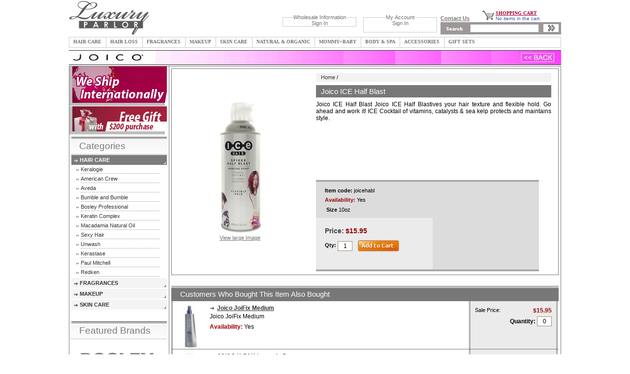

--- FILE ---
content_type: text/html; charset=UTF-8
request_url: https://www.luxuryparlor.com/joicehabl.html
body_size: 7025
content:
<!DOCTYPE html PUBLIC "-//W3C//DTD XHTML 1.0 Strict//EN" "http://www.w3.org/TR/xhtml1/DTD/xhtml1-strict.dtd">
<html xmlns="http://www.w3.org/1999/xhtml" xml:lang="en-us" lang="en-us" dir="ltr">
<head>
<title>Joico ICE Half Blast - Free shipping over $99 | Luxury Parlor</title><meta name="keywords" content="Joico ICE Half Blast, Joico" />
<meta name="description" content="The highly sought after Joico ICE Half Blast by Joico allows you to enjoy luxurious products and spa-like treatments in your own home at a discounted price." />
<meta http-equiv="Content-Type" content="text/html; charset=UTF-8" />
<meta http-equiv="Expires" content="0" />
<meta http-equiv="Ext-Cache" content="no-cache" />
<meta http-equiv="Pragma" content="no-cache" />
<meta name="robots" content="index,follow" />
<meta name="googlebot" content="index,follow" />
<meta name="resource-type" content="document" />
<meta name="rating" content="General" />
<meta name="distribution" content="Global" />
<meta name="revisit-after" content="3 days" />
<meta name="language" content="en" />
<meta name="country" content="US" />
<meta name="documentcountrycode" content="us" />
<meta name="segment" content="gen" /><link href="/static/css/frontend.css?v=1" media="screen" rel="stylesheet" type="text/css" /></head>
<body>
<script type="text/javascript" src="/static/jquery-1.4.2.min.js"></script>
<script type="text/javascript">
    //<![CDATA[
    function changeProductVariation(objSelect)
{
	var objActiveVariation = arrActiveVariations[objSelect.value];

	if (objActiveVariation.url_thumb != ''){
    	$('#prodImage').html(objActiveVariation.url_thumb);
    	$('#prodImage').attr('href', objActiveVariation.url_image);
    	$('#prodImageView').attr('href', objActiveVariation.url_image);
	}
	
	if (objActiveVariation.forsale=='Y') 
	{
		$('#forsale_block').show(); 
		$('#soldout_block').hide();
		$('#availability').html('Yes');
	}
	if (objActiveVariation.forsale=='N') 
	{
		$('#soldout_block').show(); 
		$('#forsale_block').hide();
		$('#availability').html('No');
	}
		
	$('#retailPrice').html(objActiveVariation.price_retail);
	$('#salePrice').html(objActiveVariation.price_sale);
	$('#percentDiscount').html(objActiveVariation.percent_save);
	$('#totalSum').html(objActiveVariation.price_sale);
}
$(document).ready(function () {
	$('#addProductForm :input.quantity').click(function(){checkQuantity(this);});
});

function checkQuantity(objInput)
{
	if (objInput.value == '0'){
		objInput.value = '1';
	}
}
    //]]>
</script>
<script type="text/javascript" src="/static/jquery.dimensions.js"></script>
<script type="text/javascript" src="/static/jquery.jdMenu.js"></script>
<script type="text/javascript" src="/static/jquery.bgiframe.js?v=1"></script>
<script type="text/javascript" src="/static/jquery.positionBy.js"></script>
<script type="text/javascript" src="/static/common.js"></script><!--Google analytics-->
<script type="text/javascript">
//<![CDATA[
  var _gaq = _gaq || [];
  _gaq.push(['_setAccount', 'UA-966973-1']);
  _gaq.push(['_trackPageview']);

  (function() {
    var ga = document.createElement('script'); ga.type = 'text/javascript'; ga.async = true;
    ga.src = ('https:' == document.location.protocol ? 'https://ssl' : 'http://www') + '.google-analytics.com/ga.js';
    var s = document.getElementsByTagName('script')[0]; s.parentNode.insertBefore(ga, s);
  })();
//]]>
</script>
<div class="siteMain">
	<div class="header">
		<div class="logo floatLeft">
			<a href="/"><img height="72" width="164" src="/static/images/lp-logo.gif" alt="LUXURY PARLOR" /></a>
		</div>
		<div class="banner floatLeft">
						<div class="customer floatRight">
				<fieldset>
				<legend style="margin-left:40px;">My Account</legend>
								<a href="/login.html" class="login">Sign In</a><br /><br />
								</fieldset>
			</div>
					
			<div class="wholesale floatRight">
				<fieldset>
				<legend style="margin-left:20px;">Wholesale Information</legend>
								<a href="/login.html" class="login">Sign In</a>
								
				</fieldset>
			</div>
			<div class="clr"></div>
		</div>
		<div class="topRight floatLeft">
			<div class="liveChat floatLeft">
			<a style="font-size:11px; color: #736F6F; font-weight:bold;" href="/contact.html">Contact Us</a>
			</div>
			<div class="shopCart floatLeft">
				<div class="icon floatLeft">
					<a href="/e-commerce/cart/show"><img height="22" width="28" src="/static/i/cart.png" alt="My Cart" /></a>
				</div>
				<div class="cart floatLeft">
					<div class="link"><a href="/e-commerce/cart/show">SHOPPING CART</a></div>
					<div class="items">
No items in the cart.
</div>				</div>
				<div class="clr"></div>
			</div>
			<div class="clr"></div>
			<div class="search">
				<form action="/search_products" method="get" onsubmit="if (Search.value == '' || Search.value == 'Site Search') {alert('Enter search keywords!');return false;} return true;">
					<div class="button floatLeft">
						<img height="20" width="45" alt="Search" src="/static/i/txt_search.gif" class="align-center" style="margin-top: 2px;" />
					</div>
					<div class="input floatLeft">
						<input type="text" value="" maxlength="140" class="tex" name="Search" />
					</div>
					<div class="cursor floatLeft">
						<input type="image" alt="Search" src="/static/i/button_search.gif" style="height: 20px;" />
					</div>
					<div class="clr"></div>
				</form>
			</div>
		</div>
		<div class="clr"></div>
	</div>
	<div id="menu">

<ul class="navigation jd_menu jd_menu_slate jd_menu_flag_root">
	<li>
		<a class="" href="/hacapr.html">HAIR CARE</a>
				<ul class="multi_columns multi_columns2">
											<!-- <li class="menu_item_empty">
					<a>&nbsp;</a>
				</li> -->
												<li>
					<a class="" 
					   href="/keratin-complex.html">Keratin Complex</a>
									</li>	
												<li>
					<a class="" 
					   href="/keralogie.html">Keralogie</a>
									</li>	
												<li>
					<a class="" 
					   href="/macadamia-natural-oil.html">Macadamia Natural Oil</a>
									</li>	
												<!-- <li class="menu_item_empty">
					<a>&nbsp;</a>
				</li> -->
												<li>
					<a class="" 
					   href="/sexyhair.html">Sexy Hair</a>
									</li>	
												<li>
					<a class="" 
					   href="/americancrew.html">American Crew</a>
									</li>	
												<li>
					<a class="" 
					   href="/unwash.html">Unwash</a>
									</li>	
												<!-- <li class="menu_item_empty">
					<a>&nbsp;</a>
				</li> -->
												<!-- <li class="menu_item_empty">
					<a>&nbsp;</a>
				</li> -->
												<!-- <li class="menu_item_empty">
					<a>&nbsp;</a>
				</li> -->
												<!-- <li class="menu_item_empty">
					<a>&nbsp;</a>
				</li> -->
												<li>
					<a class="" 
					   href="/aveda.html">Aveda</a>
									</li>	
												<!-- <li class="menu_item_empty">
					<a>&nbsp;</a>
				</li> -->
												<!-- <li class="menu_item_empty">
					<a>&nbsp;</a>
				</li> -->
												<!-- <li class="menu_item_empty">
					<a>&nbsp;</a>
				</li> -->
												<!-- <li class="menu_item_empty">
					<a>&nbsp;</a>
				</li> -->
												<!-- <li class="menu_item_empty">
					<a>&nbsp;</a>
				</li> -->
												<!-- <li class="menu_item_empty">
					<a>&nbsp;</a>
				</li> -->
												<li>
					<a class=" sub_link" 
					   href="/k233rastase.html">Kerastase</a>
											<ul class="sub_column">
													<li>
								<a class="" href="/dermocalm.html">Dermo-Calm</a>
							</li>
													<li>
								<a class="" href="/nutritive.html">Nutritive</a>
							</li>
													<li>
								<a class="" href="/reflection.html">Reflection</a>
							</li>
													<li>
								<a class="" href="/resistance.html">Resistance</a>
							</li>
													<li>
								<a class="" href="/soleil.html">Soleil</a>
							</li>
													<li>
								<a class="" href="/specifique.html">Specifique</a>
							</li>
												</ul>
									</li>	
												<!-- <li class="menu_item_empty">
					<a>&nbsp;</a>
				</li> -->
												<!-- <li class="menu_item_empty">
					<a>&nbsp;</a>
				</li> -->
												<li>
					<a class="" 
					   href="/buandbu.html">Bumble and Bumble</a>
									</li>	
												<!-- <li class="menu_item_empty">
					<a>&nbsp;</a>
				</li> -->
												<!-- <li class="menu_item_empty">
					<a>&nbsp;</a>
				</li> -->
												<!-- <li class="menu_item_empty">
					<a>&nbsp;</a>
				</li> -->
												<!-- <li class="menu_item_empty">
					<a>&nbsp;</a>
				</li> -->
												<!-- <li class="menu_item_empty">
					<a>&nbsp;</a>
				</li> -->
												<!-- <li class="menu_item_empty">
					<a>&nbsp;</a>
				</li> -->
												<!-- <li class="menu_item_empty">
					<a>&nbsp;</a>
				</li> -->
												<!-- <li class="menu_item_empty">
					<a>&nbsp;</a>
				</li> -->
												<!-- <li class="menu_item_empty">
					<a>&nbsp;</a>
				</li> -->
												<!-- <li class="menu_item_empty">
					<a>&nbsp;</a>
				</li> -->
												<!-- <li class="menu_item_empty">
					<a>&nbsp;</a>
				</li> -->
												<!-- <li class="menu_item_empty">
					<a>&nbsp;</a>
				</li> -->
												<!-- <li class="menu_item_empty">
					<a>&nbsp;</a>
				</li> -->
												<!-- <li class="menu_item_empty">
					<a>&nbsp;</a>
				</li> -->
												<!-- <li class="menu_item_empty">
					<a>&nbsp;</a>
				</li> -->
												<li>
					<a class="" 
					   href="/bosley.html">Bosley Professional</a>
									</li>	
												<!-- <li class="menu_item_empty">
					<a>&nbsp;</a>
				</li> -->
						</ul>
	</li>	
		<li>
		<a class="" href="/hair-loss.html">HAIR LOSS</a>
				<ul class="">
											<!-- <li class="menu_item_empty">
					<a>&nbsp;</a>
				</li> -->
												<!-- <li class="menu_item_empty">
					<a>&nbsp;</a>
				</li> -->
												<!-- <li class="menu_item_empty">
					<a>&nbsp;</a>
				</li> -->
												<!-- <li class="menu_item_empty">
					<a>&nbsp;</a>
				</li> -->
												<!-- <li class="menu_item_empty">
					<a>&nbsp;</a>
				</li> -->
												<!-- <li class="menu_item_empty">
					<a>&nbsp;</a>
				</li> -->
												<!-- <li class="menu_item_empty">
					<a>&nbsp;</a>
				</li> -->
												<!-- <li class="menu_item_empty">
					<a>&nbsp;</a>
				</li> -->
						</ul>
	</li>	
		<li>
		<a class="" href="/fragrances.html">FRAGRANCES</a>
				<ul class="multi_columns multi_columns2">
											<!-- <li class="menu_item_empty">
					<a>&nbsp;</a>
				</li> -->
												<!-- <li class="menu_item_empty">
					<a>&nbsp;</a>
				</li> -->
												<!-- <li class="menu_item_empty">
					<a>&nbsp;</a>
				</li> -->
												<!-- <li class="menu_item_empty">
					<a>&nbsp;</a>
				</li> -->
												<!-- <li class="menu_item_empty">
					<a>&nbsp;</a>
				</li> -->
												<!-- <li class="menu_item_empty">
					<a>&nbsp;</a>
				</li> -->
												<!-- <li class="menu_item_empty">
					<a>&nbsp;</a>
				</li> -->
												<!-- <li class="menu_item_empty">
					<a>&nbsp;</a>
				</li> -->
												<!-- <li class="menu_item_empty">
					<a>&nbsp;</a>
				</li> -->
												<!-- <li class="menu_item_empty">
					<a>&nbsp;</a>
				</li> -->
												<!-- <li class="menu_item_empty">
					<a>&nbsp;</a>
				</li> -->
												<!-- <li class="menu_item_empty">
					<a>&nbsp;</a>
				</li> -->
												<!-- <li class="menu_item_empty">
					<a>&nbsp;</a>
				</li> -->
												<li>
					<a class="" 
					   href="/bob-mackie.html">Bob Mackie</a>
									</li>	
												<!-- <li class="menu_item_empty">
					<a>&nbsp;</a>
				</li> -->
												<!-- <li class="menu_item_empty">
					<a>&nbsp;</a>
				</li> -->
												<!-- <li class="menu_item_empty">
					<a>&nbsp;</a>
				</li> -->
												<!-- <li class="menu_item_empty">
					<a>&nbsp;</a>
				</li> -->
												<!-- <li class="menu_item_empty">
					<a>&nbsp;</a>
				</li> -->
												<!-- <li class="menu_item_empty">
					<a>&nbsp;</a>
				</li> -->
												<!-- <li class="menu_item_empty">
					<a>&nbsp;</a>
				</li> -->
												<!-- <li class="menu_item_empty">
					<a>&nbsp;</a>
				</li> -->
												<!-- <li class="menu_item_empty">
					<a>&nbsp;</a>
				</li> -->
												<!-- <li class="menu_item_empty">
					<a>&nbsp;</a>
				</li> -->
												<!-- <li class="menu_item_empty">
					<a>&nbsp;</a>
				</li> -->
												<!-- <li class="menu_item_empty">
					<a>&nbsp;</a>
				</li> -->
												<!-- <li class="menu_item_empty">
					<a>&nbsp;</a>
				</li> -->
												<!-- <li class="menu_item_empty">
					<a>&nbsp;</a>
				</li> -->
												<!-- <li class="menu_item_empty">
					<a>&nbsp;</a>
				</li> -->
												<li>
					<a class="" 
					   href="/burberry.html">Burberry</a>
									</li>	
												<!-- <li class="menu_item_empty">
					<a>&nbsp;</a>
				</li> -->
												<li>
					<a class="" 
					   href="/bvlagari-fragrance.html">BVLGARI Fragrance</a>
									</li>	
												<!-- <li class="menu_item_empty">
					<a>&nbsp;</a>
				</li> -->
												<!-- <li class="menu_item_empty">
					<a>&nbsp;</a>
				</li> -->
												<!-- <li class="menu_item_empty">
					<a>&nbsp;</a>
				</li> -->
												<!-- <li class="menu_item_empty">
					<a>&nbsp;</a>
				</li> -->
												<!-- <li class="menu_item_empty">
					<a>&nbsp;</a>
				</li> -->
												<!-- <li class="menu_item_empty">
					<a>&nbsp;</a>
				</li> -->
												<!-- <li class="menu_item_empty">
					<a>&nbsp;</a>
				</li> -->
												<!-- <li class="menu_item_empty">
					<a>&nbsp;</a>
				</li> -->
						</ul>
	</li>	
		<li>
		<a class="" href="/makeup.html">MAKEUP</a>
				<ul class="multi_columns multi_columns2">
											<!-- <li class="menu_item_empty">
					<a>&nbsp;</a>
				</li> -->
												<!-- <li class="menu_item_empty">
					<a>&nbsp;</a>
				</li> -->
												<!-- <li class="menu_item_empty">
					<a>&nbsp;</a>
				</li> -->
												<!-- <li class="menu_item_empty">
					<a>&nbsp;</a>
				</li> -->
												<!-- <li class="menu_item_empty">
					<a>&nbsp;</a>
				</li> -->
												<!-- <li class="menu_item_empty">
					<a>&nbsp;</a>
				</li> -->
												<!-- <li class="menu_item_empty">
					<a>&nbsp;</a>
				</li> -->
												<!-- <li class="menu_item_empty">
					<a>&nbsp;</a>
				</li> -->
												<!-- <li class="menu_item_empty">
					<a>&nbsp;</a>
				</li> -->
												<!-- <li class="menu_item_empty">
					<a>&nbsp;</a>
				</li> -->
												<!-- <li class="menu_item_empty">
					<a>&nbsp;</a>
				</li> -->
												<li>
					<a class="" 
					   href="/estee-lauder-makeup.html">Estee Lauder Makeup</a>
									</li>	
												<!-- <li class="menu_item_empty">
					<a>&nbsp;</a>
				</li> -->
												<!-- <li class="menu_item_empty">
					<a>&nbsp;</a>
				</li> -->
												<!-- <li class="menu_item_empty">
					<a>&nbsp;</a>
				</li> -->
												<!-- <li class="menu_item_empty">
					<a>&nbsp;</a>
				</li> -->
												<!-- <li class="menu_item_empty">
					<a>&nbsp;</a>
				</li> -->
												<!-- <li class="menu_item_empty">
					<a>&nbsp;</a>
				</li> -->
												<!-- <li class="menu_item_empty">
					<a>&nbsp;</a>
				</li> -->
												<!-- <li class="menu_item_empty">
					<a>&nbsp;</a>
				</li> -->
												<!-- <li class="menu_item_empty">
					<a>&nbsp;</a>
				</li> -->
												<!-- <li class="menu_item_empty">
					<a>&nbsp;</a>
				</li> -->
												<!-- <li class="menu_item_empty">
					<a>&nbsp;</a>
				</li> -->
												<!-- <li class="menu_item_empty">
					<a>&nbsp;</a>
				</li> -->
												<!-- <li class="menu_item_empty">
					<a>&nbsp;</a>
				</li> -->
												<!-- <li class="menu_item_empty">
					<a>&nbsp;</a>
				</li> -->
												<!-- <li class="menu_item_empty">
					<a>&nbsp;</a>
				</li> -->
												<!-- <li class="menu_item_empty">
					<a>&nbsp;</a>
				</li> -->
												<!-- <li class="menu_item_empty">
					<a>&nbsp;</a>
				</li> -->
												<!-- <li class="menu_item_empty">
					<a>&nbsp;</a>
				</li> -->
												<!-- <li class="menu_item_empty">
					<a>&nbsp;</a>
				</li> -->
												<!-- <li class="menu_item_empty">
					<a>&nbsp;</a>
				</li> -->
												<!-- <li class="menu_item_empty">
					<a>&nbsp;</a>
				</li> -->
												<!-- <li class="menu_item_empty">
					<a>&nbsp;</a>
				</li> -->
												<li>
					<a class="" 
					   href="/christian-dior-makeup.html">Christian Dior Makeup</a>
									</li>	
												<!-- <li class="menu_item_empty">
					<a>&nbsp;</a>
				</li> -->
												<!-- <li class="menu_item_empty">
					<a>&nbsp;</a>
				</li> -->
												<!-- <li class="menu_item_empty">
					<a>&nbsp;</a>
				</li> -->
												<!-- <li class="menu_item_empty">
					<a>&nbsp;</a>
				</li> -->
												<!-- <li class="menu_item_empty">
					<a>&nbsp;</a>
				</li> -->
						</ul>
	</li>	
		<li>
		<a class="" href="/skcapr.html">SKIN CARE</a>
				<ul class="multi_columns multi_columns2">
											<!-- <li class="menu_item_empty">
					<a>&nbsp;</a>
				</li> -->
												<!-- <li class="menu_item_empty">
					<a>&nbsp;</a>
				</li> -->
												<!-- <li class="menu_item_empty">
					<a>&nbsp;</a>
				</li> -->
												<!-- <li class="menu_item_empty">
					<a>&nbsp;</a>
				</li> -->
												<!-- <li class="menu_item_empty">
					<a>&nbsp;</a>
				</li> -->
												<!-- <li class="menu_item_empty">
					<a>&nbsp;</a>
				</li> -->
												<li>
					<a class="" 
					   href="/bvlgari.html">BVLGARI</a>
									</li>	
												<!-- <li class="menu_item_empty">
					<a>&nbsp;</a>
				</li> -->
												<li>
					<a class="" 
					   href="/chanel.html">Chanel</a>
									</li>	
												<!-- <li class="menu_item_empty">
					<a>&nbsp;</a>
				</li> -->
												<li>
					<a class="" 
					   href="/christian-dior.html">Christian Dior</a>
									</li>	
												<!-- <li class="menu_item_empty">
					<a>&nbsp;</a>
				</li> -->
												<li>
					<a class="" 
					   href="/clarins.html">Clarins</a>
									</li>	
												<!-- <li class="menu_item_empty">
					<a>&nbsp;</a>
				</li> -->
												<li>
					<a class="" 
					   href="/clinique.html">Clinique</a>
									</li>	
												<!-- <li class="menu_item_empty">
					<a>&nbsp;</a>
				</li> -->
												<li>
					<a class="" 
					   href="/darphin.html">Darphin</a>
									</li>	
												<!-- <li class="menu_item_empty">
					<a>&nbsp;</a>
				</li> -->
												<!-- <li class="menu_item_empty">
					<a>&nbsp;</a>
				</li> -->
												<li>
					<a class="" 
					   href="/la-mer.html">La Mer</a>
									</li>	
												<!-- <li class="menu_item_empty">
					<a>&nbsp;</a>
				</li> -->
												<!-- <li class="menu_item_empty">
					<a>&nbsp;</a>
				</li> -->
												<li>
					<a class="" 
					   href="/dermalogica.html">Dermalogica</a>
									</li>	
												<!-- <li class="menu_item_empty">
					<a>&nbsp;</a>
				</li> -->
												<!-- <li class="menu_item_empty">
					<a>&nbsp;</a>
				</li> -->
												<!-- <li class="menu_item_empty">
					<a>&nbsp;</a>
				</li> -->
												<!-- <li class="menu_item_empty">
					<a>&nbsp;</a>
				</li> -->
												<!-- <li class="menu_item_empty">
					<a>&nbsp;</a>
				</li> -->
												<li>
					<a class="" 
					   href="/elizabetharden.html">Elizabeth Arden</a>
									</li>	
												<!-- <li class="menu_item_empty">
					<a>&nbsp;</a>
				</li> -->
												<li>
					<a class="" 
					   href="/estee-lauder.html">Estee Lauder</a>
									</li>	
												<!-- <li class="menu_item_empty">
					<a>&nbsp;</a>
				</li> -->
												<!-- <li class="menu_item_empty">
					<a>&nbsp;</a>
				</li> -->
												<!-- <li class="menu_item_empty">
					<a>&nbsp;</a>
				</li> -->
												<!-- <li class="menu_item_empty">
					<a>&nbsp;</a>
				</li> -->
												<!-- <li class="menu_item_empty">
					<a>&nbsp;</a>
				</li> -->
												<!-- <li class="menu_item_empty">
					<a>&nbsp;</a>
				</li> -->
												<!-- <li class="menu_item_empty">
					<a>&nbsp;</a>
				</li> -->
												<li>
					<a class="" 
					   href="/givenchy.html">Givenchy</a>
									</li>	
												<!-- <li class="menu_item_empty">
					<a>&nbsp;</a>
				</li> -->
						</ul>
	</li>	
		<li>
		<a class="" href="/saeqt.html">NATURAL &amp; ORGANIC</a>
				<ul class="multi_columns multi_columns2">
											<!-- <li class="menu_item_empty">
					<a>&nbsp;</a>
				</li> -->
												<!-- <li class="menu_item_empty">
					<a>&nbsp;</a>
				</li> -->
												<!-- <li class="menu_item_empty">
					<a>&nbsp;</a>
				</li> -->
												<!-- <li class="menu_item_empty">
					<a>&nbsp;</a>
				</li> -->
												<!-- <li class="menu_item_empty">
					<a>&nbsp;</a>
				</li> -->
												<!-- <li class="menu_item_empty">
					<a>&nbsp;</a>
				</li> -->
												<!-- <li class="menu_item_empty">
					<a>&nbsp;</a>
				</li> -->
												<!-- <li class="menu_item_empty">
					<a>&nbsp;</a>
				</li> -->
												<!-- <li class="menu_item_empty">
					<a>&nbsp;</a>
				</li> -->
												<!-- <li class="menu_item_empty">
					<a>&nbsp;</a>
				</li> -->
												<!-- <li class="menu_item_empty">
					<a>&nbsp;</a>
				</li> -->
												<!-- <li class="menu_item_empty">
					<a>&nbsp;</a>
				</li> -->
												<!-- <li class="menu_item_empty">
					<a>&nbsp;</a>
				</li> -->
												<!-- <li class="menu_item_empty">
					<a>&nbsp;</a>
				</li> -->
												<!-- <li class="menu_item_empty">
					<a>&nbsp;</a>
				</li> -->
												<!-- <li class="menu_item_empty">
					<a>&nbsp;</a>
				</li> -->
												<!-- <li class="menu_item_empty">
					<a>&nbsp;</a>
				</li> -->
												<!-- <li class="menu_item_empty">
					<a>&nbsp;</a>
				</li> -->
												<!-- <li class="menu_item_empty">
					<a>&nbsp;</a>
				</li> -->
												<!-- <li class="menu_item_empty">
					<a>&nbsp;</a>
				</li> -->
												<!-- <li class="menu_item_empty">
					<a>&nbsp;</a>
				</li> -->
												<!-- <li class="menu_item_empty">
					<a>&nbsp;</a>
				</li> -->
												<!-- <li class="menu_item_empty">
					<a>&nbsp;</a>
				</li> -->
												<!-- <li class="menu_item_empty">
					<a>&nbsp;</a>
				</li> -->
												<!-- <li class="menu_item_empty">
					<a>&nbsp;</a>
				</li> -->
												<!-- <li class="menu_item_empty">
					<a>&nbsp;</a>
				</li> -->
												<!-- <li class="menu_item_empty">
					<a>&nbsp;</a>
				</li> -->
												<li>
					<a class="view_all" 
					   href="/saeqt.html">View All</a>
									</li>	
												<!-- <li class="menu_item_empty">
					<a>&nbsp;</a>
				</li> -->
												<!-- <li class="menu_item_empty">
					<a>&nbsp;</a>
				</li> -->
												<!-- <li class="menu_item_empty">
					<a>&nbsp;</a>
				</li> -->
												<!-- <li class="menu_item_empty">
					<a>&nbsp;</a>
				</li> -->
												<!-- <li class="menu_item_empty">
					<a>&nbsp;</a>
				</li> -->
												<!-- <li class="menu_item_empty">
					<a>&nbsp;</a>
				</li> -->
												<!-- <li class="menu_item_empty">
					<a>&nbsp;</a>
				</li> -->
												<!-- <li class="menu_item_empty">
					<a>&nbsp;</a>
				</li> -->
												<!-- <li class="menu_item_empty">
					<a>&nbsp;</a>
				</li> -->
												<!-- <li class="menu_item_empty">
					<a>&nbsp;</a>
				</li> -->
												<!-- <li class="menu_item_empty">
					<a>&nbsp;</a>
				</li> -->
												<!-- <li class="menu_item_empty">
					<a>&nbsp;</a>
				</li> -->
						</ul>
	</li>	
		<li>
		<a class="" href="/mother---baby.html">MOMMY+BABY</a>
				<ul class="">
											<!-- <li class="menu_item_empty">
					<a>&nbsp;</a>
				</li> -->
												<!-- <li class="menu_item_empty">
					<a>&nbsp;</a>
				</li> -->
												<!-- <li class="menu_item_empty">
					<a>&nbsp;</a>
				</li> -->
												<!-- <li class="menu_item_empty">
					<a>&nbsp;</a>
				</li> -->
						</ul>
	</li>	
		<li>
		<a class="" href="/body-and-spa.html">BODY &amp; SPA</a>
				<ul class="">
											<!-- <li class="menu_item_empty">
					<a>&nbsp;</a>
				</li> -->
												<!-- <li class="menu_item_empty">
					<a>&nbsp;</a>
				</li> -->
												<!-- <li class="menu_item_empty">
					<a>&nbsp;</a>
				</li> -->
												<!-- <li class="menu_item_empty">
					<a>&nbsp;</a>
				</li> -->
												<!-- <li class="menu_item_empty">
					<a>&nbsp;</a>
				</li> -->
												<!-- <li class="menu_item_empty">
					<a>&nbsp;</a>
				</li> -->
												<!-- <li class="menu_item_empty">
					<a>&nbsp;</a>
				</li> -->
						</ul>
	</li>	
		<li>
		<a class="" href="/peac.html">ACCESSORIES</a>
				<ul class="">
											<!-- <li class="menu_item_empty">
					<a>&nbsp;</a>
				</li> -->
												<!-- <li class="menu_item_empty">
					<a>&nbsp;</a>
				</li> -->
												<!-- <li class="menu_item_empty">
					<a>&nbsp;</a>
				</li> -->
												<!-- <li class="menu_item_empty">
					<a>&nbsp;</a>
				</li> -->
												<!-- <li class="menu_item_empty">
					<a>&nbsp;</a>
				</li> -->
												<!-- <li class="menu_item_empty">
					<a>&nbsp;</a>
				</li> -->
												<!-- <li class="menu_item_empty">
					<a>&nbsp;</a>
				</li> -->
												<!-- <li class="menu_item_empty">
					<a>&nbsp;</a>
				</li> -->
												<!-- <li class="menu_item_empty">
					<a>&nbsp;</a>
				</li> -->
												<!-- <li class="menu_item_empty">
					<a>&nbsp;</a>
				</li> -->
												<!-- <li class="menu_item_empty">
					<a>&nbsp;</a>
				</li> -->
												<!-- <li class="menu_item_empty">
					<a>&nbsp;</a>
				</li> -->
												<!-- <li class="menu_item_empty">
					<a>&nbsp;</a>
				</li> -->
												<!-- <li class="menu_item_empty">
					<a>&nbsp;</a>
				</li> -->
												<!-- <li class="menu_item_empty">
					<a>&nbsp;</a>
				</li> -->
												<!-- <li class="menu_item_empty">
					<a>&nbsp;</a>
				</li> -->
												<!-- <li class="menu_item_empty">
					<a>&nbsp;</a>
				</li> -->
						</ul>
	</li>	
		<li>
		<a class="" href="/suncapr.html">GIFT SETS</a>
				<ul class="">
											<!-- <li class="menu_item_empty">
					<a>&nbsp;</a>
				</li> -->
												<!-- <li class="menu_item_empty">
					<a>&nbsp;</a>
				</li> -->
												<!-- <li class="menu_item_empty">
					<a>&nbsp;</a>
				</li> -->
						</ul>
	</li>	
	</ul>
</div>
<div style="height: 30px; position:relative;"><img width="1000" height="30" alt="Joico" src="/static/manufacturers-design/images/joico_back.jpg" /><div style="position: absolute; right: 10px; top: 7px;"><a href="#" onclick="javascript:history.go(-1); return false;"><img alt="Back" src="/static/t-p.gif" style="height: 17px; width: 105px;" /></a></div></div>	<div class="content">
	<div class="leftColumn floatLeft"><a class="banner" href="/terms-conditions.html"><img width="198" height="80" src="/static/public/images/banner_shipping_internationally.png" alt="International Shipping" /></a>
<a class="banner" href="/terms-conditions.html"><img src="/static/public/images/banner_free_gift.png" alt="Free Gift" /></a>
<div id="lNav">





	<div class="ttl">
    	<div>Categories</div>
    </div>
		    
	    <div class="N1on">
			<div class="N2on">
				<div class="lev1on">
					<a class="" href="/hacapr.html">HAIR CARE</a>
			    </div>
	        </div>
		</div>
					<div class="lev2body">
							<div class="lev2">
					<a class="" href="/keralogie.html">Keralogie</a>
				</div>
								<div class="lev2">
					<a class="" href="/americancrew.html">American Crew</a>
				</div>
								<div class="lev2">
					<a class="" href="/aveda.html">Aveda</a>
				</div>
								<div class="lev2">
					<a class="" href="/buandbu.html">Bumble and Bumble</a>
				</div>
								<div class="lev2">
					<a class="" href="/bosley.html">Bosley Professional</a>
				</div>
								<div class="lev2">
					<a class="" href="/keratin-complex.html">Keratin Complex</a>
				</div>
								<div class="lev2">
					<a class="" href="/macadamia-natural-oil.html">Macadamia Natural Oil</a>
				</div>
								<div class="lev2">
					<a class="" href="/sexyhair.html">Sexy Hair</a>
				</div>
								<div class="lev2">
					<a class="" href="/unwash.html">Unwash</a>
				</div>
								<div class="lev2">
					<a class="" href="/k233rastase.html">Kerastase</a>
				</div>
								<div class="lev2">
					<a class="" href="/paulmitchell.html">Paul Mitchell</a>
				</div>
								<div class="lev2">
					<a class="" href="/redken.html">Redken</a>
				</div>
							</div>
			
			    
	    <div class="N1">
			<div class="N2">
				<div class="lev1">
					<a class="" href="/fragrances.html">FRAGRANCES</a>
			    </div>
	        </div>
		</div>
			    
	    <div class="N1">
			<div class="N2">
				<div class="lev1">
					<a class="" href="/makeup.html">MAKEUP</a>
			    </div>
	        </div>
		</div>
			    
	    <div class="N1">
			<div class="N2">
				<div class="lev1">
					<a class="" href="/skcapr.html">SKIN CARE</a>
			    </div>
	        </div>
		</div>
		
<br>
<br>
	<div class="ttl">
    	<div>Featured Brands</div>
    </div>
    <ul class="left-brands">
    	<li><a href='/bosley.html'><img src='/static/i/bosley-pro.png' alt="Bosley Professional" title='Bosley Professional' /></a></li>
    	<li><a href='/keratin-complex.html'><img src='/static/i/keratin-complex.png' alt="Keratin Complex" title='Keratin Complex' /></a></li>
    	<li><a href='/unwash.html'><img src='/static/i/unwash.png' alt="Unwash" title='Unwash' /></a></li>
    	<li><a href='/macadamia-natural-oil.html'><img src='/static/i/macadamia.png' alt="Macadamia Natural Oil" title='Macadamia Natural Oil' /></a></li>
    	<li><a href='/sexyhair.html'><img src='/static/i/sexy-hair.png' alt="Sexy Hair" title='Sexy Hair' /></a></li>
    </ul>
</div></div><div class="centralColumn floatLeft"><form method="post" action="/e-commerce/cart/add-items" style="display: inline-block;" id="addProductForm">
<div class="productPage">
<table cellpadding="0" cellspacing="0" style="border: 1px solid #787878;" >
<tr>
	<td rowspan="2">
	<div class="image floatLeft">
			<div><a href="/static/products-map/images/joicehbl.jpg" class="" rev="lightbox[gr1]" rel="thumbnail" 
	title="Joico ICE Half Blast - 10oz" id="prodImage"><img height="266" src="/static/products-map/T200x267/joicehbl.jpg" alt="Joico ICE Half Blast - 10oz" />	</a></div>
   	<div>
    <a id="prodImageView" title="" rev="lightbox[gr1]" rel="thumbnail" href="/static/products-map/images/joicehbl.jpg">
    View large Image
    </a>
    </div>
    	</div>	
	</td>
	<td>
		
	<div class="description floatLeft">
		<div class="breadcrumbs">
		<a title="Home Page" href="/">Home</a>  /  		</div>
		<div class="name">Joico ICE Half Blast</div>
		<div class="text">Joico ICE Half Blast Joico ICE Half Blastives your hair texture and flexible hold. Go ahead and work it! ICE Cocktail of vitamins, catalysts & sea kelp protects and maintains style.</div>	
		<div class="description-bottom clearfix">
            <div class="facebook"><script src="//connect.facebook.net/en_US/all.js#xfbml=1" type="text/javascript"></script><fb:like layout="button_count"></fb:like></div>
        </div>


	</div>	
	</td>
</tr>
<tr>
	<td>
	

	<div class="description floatLeft" style='width: 95%'>

		<div class="info border">
			<div class="item border">
				<div class="iteminfo floatLeft">
					<div class="code">
						<strong>Item code:</strong>&nbsp;<span id="prodItemCode">joicehabl</span>
					</div>
					<div class="available">
                    	<span>Availability:</span>&nbsp;<em id="availability">Yes</em>
					</div>
					<div class="variation">
						<div class="floatLeft">
						<strong>Size</strong>
						</div>
						<div class="floatLeft">
						10oz<input type="hidden" name="variation[]" value="956" />						</div>
						<div class="clr"></div>
					</div>
				</div>
								<div class="addtocart floatLeft">
                      					    														<div class="clr"></div>
					    																    <div class="itemTotal" style='padding-top: .8em'>
					    																			    <strong style='font-size: 1.2em; color: #444'>Price:</strong>&nbsp;<span class="totalSum" id="totalSum">$15.95</span>
					    																						</div>										<div id="forsale_block" class="quantity" style="display:">
						<div class="qty floatLeft">Qty:&nbsp;</div>
						<div class="input floatLeft">
						    <input class="quantity" maxlength="3" name="quantity[]" value="1" />
						</div>
						<div class="button floatLeft">
							<input type="image" height="25" width="86" src="/static/buy1.gif" alt="Order Now" />
                        </div><br /><br /><br />
                        <span style="color:blue; font-weight:bold; font-size:12px;"></span>
						<div class="clr"></div>
                        
					</div>
					<div id="soldout_block" style="display:none; color:blue; font-weight:bold; font-size:12px;">Temporarily out of stock</div>
					<br/><br/></span>				</div>
								<div class="clr"></div>
			</div>
		</div>		
	</div>

	</td>
</tr>
</table>
</div>



<div class="productsAccesories">
	<div class="title">Customers Who Bought This Item Also Bought</div>
	<div class="listProductsAccesories">
<div class="productAccesory">
	<div class="image floatLeft"><a href="/jojome.html"><img height="87" src="/static/products-map/T65x87/jojofm.jpg" alt="Joico JoiFix Medium - 10.1oz" /></a></div>
	<div class="info floatLeft">
		<div class="link"><a href="/jojome.html">Joico JoiFix Medium</a></div>
		<div class="text">Joico JoiFix Medium</div>
		<div class="available">
			<span>Availability:</span>&nbsp;Yes		</div>
	</div>
	<div class="addToCart floatLeft">
		<div class="prices">
	<!--	<div class="clr"><span class="floatLeft">Retail Price:</span> <span class="floatRight retailPrice">$20.95</span></div>-->
		<div class="clr"><span class="floatLeft">Sale Price:</span> <span class="floatRight salePrice">$15.95</span></div>
		<div class="clr"></div>
		</div>
				<div class="inputs">
		Quantity: <input type="text" value="0" maxlength="3" class="quantity" name="quantity[]" />
		<input type="hidden" value="964" name="variation[]" />
		</div>
			</div>
	<div class="clr"></div>
</div>
<div class="productAccesory">
	<div class="image floatLeft"><a href="/joklepr.html"><img height="87" src="/static/products-map/T65x87/jkplip.jpg" alt="JOICO K-PAK Leave-In Protectant - 8.5oz" /></a></div>
	<div class="info floatLeft">
		<div class="link"><a href="/joklepr.html">JOICO K-PAK Leave-In Protectant</a></div>
		<div class="text">JOICO K-PAK Leave-In Protectant</div>
		<div class="available">
			<span>Availability:</span>&nbsp;Yes		</div>
	</div>
	<div class="addToCart floatLeft">
		<div class="prices">
	<!--	<div class="clr"><span class="floatLeft">Retail Price:</span> <span class="floatRight retailPrice">$22.95</span></div>-->
		<div class="clr"><span class="floatLeft">Sale Price:</span> <span class="floatRight salePrice">$18.95</span></div>
		<div class="clr"></div>
		</div>
				<div class="inputs">
		Quantity: <input type="text" value="0" maxlength="3" class="quantity" name="quantity[]" />
		<input type="hidden" value="970" name="variation[]" />
		</div>
			</div>
	<div class="clr"></div>
</div>
</div></div>
</form>
<div class="productsRelated">
	<div class="title">Customers Who Viewed This Item Also Viewed</div>
	<table class="listProductsRelated" cellpadding="0" cellspacing="0" border="0">
	<tr>
		<td class="productRelated">
		<div class="image"><a href="/jojome2.html"><img src="/static/products-map/T65x87/jojomime.jpg"  width="65" height="86" alt="Joico JoiMist Medium" /></a></div>
		<div class="link"><a href="/jojome2.html">Joico JoiMist Medium</a></div>
		<div class="prices">
					<div class="clr"><span class="floatLeft">Sale Price:</span> <span class="floatRight salePrice">$13.00</span></div>
			<div class="clr"></div>
		</div>
	</td>
		<td class="productRelated">
		<div class="image"><a href="/jokinhy.html"><img src="/static/products-map/T65x87/jokpinh.jpg"  width="65" height="86" alt="Joico K-Pak Intense Hydrator" /></a></div>
		<div class="link"><a href="/jokinhy.html">Joico K-Pak Intense Hydrator</a></div>
		<div class="prices">
					<div class="clr"><span class="floatLeft">Sale Price:</span> <span class="floatRight salePrice">$14.00</span></div>
			<div class="clr"></div>
		</div>
	</td>
		<td class="productRelated">
		<div class="image"><a href="/joico-texture-spray.html"><img src="/static/products-map/T65x87/joico-texture-spray.jpg"  width="65" height="86" alt="Joico Texture Spray" /></a></div>
		<div class="link"><a href="/joico-texture-spray.html">Joico Texture Spray</a></div>
		<div class="prices">
					<div class="clr"><span class="floatLeft">Sale Price:</span> <span class="floatRight salePrice">$11.49</span></div>
			<div class="clr"></div>
		</div>
	</td>
		<td class="productRelated">
		<div class="image"><a href="/joicojoiwhip.html"><img src="/static/products-map/T65x87/jojowh.jpg"  width="65" height="86" alt="Joico JoiWhip" /></a></div>
		<div class="link"><a href="/joicojoiwhip.html">Joico JoiWhip</a></div>
		<div class="prices">
					<div class="clr"><span class="floatLeft">Sale Price:</span> <span class="floatRight salePrice">$15.00</span></div>
			<div class="clr"></div>
		</div>
	</td>
		<td class="productRelated">
		<div class="image"><a href="/joico-molding-putty.html"><img src="/static/products-map/T65x87/joico-molding-putty.jpg"  width="65" height="86" alt="Joico Molding Putty" /></a></div>
		<div class="link"><a href="/joico-molding-putty.html">Joico Molding Putty</a></div>
		<div class="prices">
					<div class="clr"><span class="floatLeft">Sale Price:</span> <span class="floatRight salePrice">$12.49</span></div>
			<div class="clr"></div>
		</div>
	</td>
		<td class="productRelated">
		<div class="image"><a href="/joico-pliable-paste.html"><img src="/static/products-map/T65x87/joico-pliable-paste.jpg"  width="65" height="86" alt="Joico Pliable Paste" /></a></div>
		<div class="link"><a href="/joico-pliable-paste.html">Joico Pliable Paste</a></div>
		<div class="prices">
					<div class="clr"><span class="floatLeft">Sale Price:</span> <span class="floatRight salePrice">$12.49</span></div>
			<div class="clr"></div>
		</div>
	</td>
		</tr>
</table></div>
<div class="productsReviews">
	<div class="title">Reviews</div>
	<script type="text/javascript">
function addReview(intProductID)
{
	if (!$('#rev_name').val()){
		alert('Please, input your name!');
		return;
	}
	if (!$('#rev_message').val()){
		alert('Please, input your message!');
		return;
	}
	if (undefined == $('input:radio[name=rev_rank]:checked').val()){
		alert('Please, set your rank');
		return;
	}
	objForm = $('#formReviewEdit');
	$.ajax({
		  type: 'POST',
		  url: '/review-center/review/edit',
		  data: objForm.serialize(),
		  success: function(){
			  	   		alert('Thank you! Your message will appear soon.');
				  	   	$('#rev_message').val('');
				  	   	$(':text, :password, :file', '#formReviewEdit').val('');
					  	$(':input', '#formReviewEdit').removeAttr('checked').removeAttr('selected');
		  		   },
		  dataType: 'html'
		});	
}
</script>
<form method="post" id="formReviewEdit">
<div class="reviewEdit">
	<div class="rank floatLeft">
				<div class="rankStars">
			<input type="radio" name="rev_rank" value="5" />
			<label for="rating_5">
				<img width="64" height="12" src="/static/i/stars/stars50.gif" />
			</label>
		</div>
				<div class="rankStars">
			<input type="radio" name="rev_rank" value="4" />
			<label for="rating_4">
				<img width="64" height="12" src="/static/i/stars/stars40.gif" />
			</label>
		</div>
				<div class="rankStars">
			<input type="radio" name="rev_rank" value="3" />
			<label for="rating_3">
				<img width="64" height="12" src="/static/i/stars/stars30.gif" />
			</label>
		</div>
				<div class="rankStars">
			<input type="radio" name="rev_rank" value="2" />
			<label for="rating_2">
				<img width="64" height="12" src="/static/i/stars/stars20.gif" />
			</label>
		</div>
				<div class="rankStars">
			<input type="radio" name="rev_rank" value="1" />
			<label for="rating_1">
				<img width="64" height="12" src="/static/i/stars/stars10.gif" />
			</label>
		</div>
			</div>
	<div class="review">
		<div class="labels floatLeft">
			<div class="name">Your Name:</div>
			<div class="message">Message:</div>
		</div>
		<div class="inputs floatLeft">
			<div class="name"><input type="text" name="rev_name" maxlength="200" id="rev_name" /></div>
			<div class="message"><textarea rows="4" cols="41" name="rev_message" id="rev_message" ></textarea></div>
			<div class="button"><a href="#" onclick="addReview(); return false;"><img width="56" height="21" src="/static/i/send.gif" alt="Send" /></a></div>		
		</div>
		<div class="clr"></div>
	</div>
	<div class="clr"></div>
</div>
<div class="element">
<input type="hidden" name="rev_target_type" value="1" id="rev_target_type" /></div><div class="element">
<input type="hidden" name="rev_target_id" value="912" id="rev_target_id" /></div></form></div>
<div class="menuHelp">
	<span class="floatLeft">Need Help?</span>
	<a href="/contact.html">Contact Us</a>
	<a href="/terms-conditions.html">Terms &amp; Conditions</a>
	<a href="/privacypolicy.html">Privacy</a>
	<a href="http://site.luxuryparlor.com/prefer_notific_list/contact.php">Wish List</a>
</div>
</div><div class="clr"></div>	<div></div>
	</div>
	<div class="footer">
		<div class="botNav">
				<a class="" href="/">Home</a>
                
                						&nbsp;&nbsp;|&nbsp;&nbsp;
				<a class="" href="/contact.html">Contact Us</a>
                
                						&nbsp;&nbsp;|&nbsp;&nbsp;
				<a class="" href="/privacypolicy.html">Privacy</a>
                
                                &nbsp;&nbsp;|&nbsp;&nbsp;
                <a class="" href="/our-guarantee.html">Our Guarantee</a>
                						&nbsp;&nbsp;|&nbsp;&nbsp;
				<a class="" href="/terms-conditions.html">Terms &amp; Conditions</a>
                
                						&nbsp;&nbsp;|&nbsp;&nbsp;
				<a class="" href="/affiliate.html">Affiliates</a>
                
                						&nbsp;&nbsp;|&nbsp;&nbsp;
				<a class="" href="/faq.html">FAQ</a>
                
                						&nbsp;&nbsp;|&nbsp;&nbsp;
				<a class="" href="/subscribe.html">Subscribe</a>
                
                						&nbsp;&nbsp;|&nbsp;&nbsp;
				<a class="" href="/tellfriend.html">E-mail To Friend</a>
                
                						&nbsp;&nbsp;|&nbsp;&nbsp;
				<a class="" href="/sitemap.html">Map</a>
                
                						&nbsp;&nbsp;|&nbsp;&nbsp;
				<a class="bottom_menu_item_cart" href="/e-commerce/cart/show">View Cart</a>
                
                	<div class="clr"></div>
</div>		<img alt="100% Safe, Secure Shopping" src="/static/i/Photo5_1.gif" />
		<div class="social">
					
			<a href="/privacypolicy.html"><img style="height: 28px; vertical-align: middle;" alt="Privacy Policy" src="/static/images/photo7.gif" /></a>&nbsp;
			
					</div>
		<div class="trademarks">
			This Internet website is not sponsored, endorsed 
			by or otherwise affiliated with any 
			Manufacturer, Products or Brand Names being 
			offered
			within this website. Manufacturers are the 
			Owners of the Registered Trademarks and 
			Copyrights,
			which are used within the site for clarity of 
			product and the benefit of the consumer.
			<br><a href='/blog/'>Our blog</a>
		</div>
		<div class="copyrights">Products and Trademarks. Copyright &copy; 2026 LuxuryParlor.com. All rights reserved</div>
	</div>    
</div>
                                             
<script type="text/javascript">
// tracking pixel version 2.5
var aid='9260';
var additional = ''; // add additional arguments here. please start off with '&' 
var tdr='';if (top.document.referrer != ''){tdr = encodeURIComponent(top.document.referrer);} 
(function(){steelhouse={add:function(a,b,c,d){d=d||false;if(a.addEventListener){a.addEventListener(b,c,d)}else if(a.attachEvent){a.attachEvent("on"+b,c)}},load:function(){var a;if(typeof a=='undefined'){a=Math.random()*100000000000000000}var b=document.createElement('script');var c='px.steelhousemedia.com/st?aid='+aid+'&cb='+a+additional+'&tdr='+tdr;b.type='text/javascript';b.src=('https:'==document.location.protocol?'https://':'http://')+c;var d=document.getElementsByTagName('script');var e=Number(d.length)-1;var f=document.getElementsByTagName('script')[e];f.parentNode.insertBefore(b,f)}};steelhouse.load();})(); 
</script>
<script defer src="https://static.cloudflareinsights.com/beacon.min.js/vcd15cbe7772f49c399c6a5babf22c1241717689176015" integrity="sha512-ZpsOmlRQV6y907TI0dKBHq9Md29nnaEIPlkf84rnaERnq6zvWvPUqr2ft8M1aS28oN72PdrCzSjY4U6VaAw1EQ==" data-cf-beacon='{"version":"2024.11.0","token":"c02e230c8c994e62839c85ff306eb726","r":1,"server_timing":{"name":{"cfCacheStatus":true,"cfEdge":true,"cfExtPri":true,"cfL4":true,"cfOrigin":true,"cfSpeedBrain":true},"location_startswith":null}}' crossorigin="anonymous"></script>
</body>
</html>

--- FILE ---
content_type: application/javascript
request_url: https://www.luxuryparlor.com/static/jquery.jdMenu.js
body_size: 1500
content:
/*
 * jdMenu 1.4.1 (2008-03-31)
 *
 * Copyright (c) 2006,2007 Jonathan Sharp (http://jdsharp.us)
 * Dual licensed under the MIT (MIT-LICENSE.txt)
 * and GPL (GPL-LICENSE.txt) licenses.
 *
 * http://jdsharp.us/
 *
 * Built upon jQuery 1.2.1 (http://jquery.com)
 * This also requires the jQuery dimensions >= 1.2 plugin
 */

(function($){
    function addEvents(ul) {
        var settings = $.data( $(ul).parents().andSelf().filter('ul.jd_menu')[0], 'jdMenuSettings' );
        $('> li', ul)
            .bind('mouseenter.jdmenu mouseleave.jdmenu', function(evt) { 
                try {
                    $(this).toggleClass('jdm_hover');
                    var ul = $('> ul', this);
                    if ( ul.length == 1 ) {
                        clearTimeout( this.$jdTimer );
                        var enter = ( evt.type == 'mouseenter' );
                        var fn = ( enter ? showMenu : hideMenu );
                        this.$jdTimer = setTimeout(function() {
                            fn( ul[0], settings.onAnimate, settings.isVertical );
                        }, enter ? settings.showDelay : settings.hideDelay );
                    }
                } catch (err) {alert('mouseenter.jdmenu/mouseleave.jdmenu handling error: ' + err.toString());}
            })
            .bind('click.jdmenu', function(evt) {
                try {
                    var ul = $('> ul', this);
                    if ( ul.length == 1 &&
                        ( settings.disableLinks == true || $(this).hasClass('accessible') ) ) {
                        showMenu( ul, settings.onAnimate, settings.isVertical );
                        return false;
                    }

                    // The user clicked the li and we need to trigger a click for the a
                    if ( evt.target == this ) {
                        var link = $('> a', evt.target).not('.accessible');
                        if ( link.length > 0 ) {
                            var a = link[0];
                            if ( !a.onclick ) {
                                window.open( a.href, a.target || '_self' );
                            } else {
                                $(a).trigger('click');
                            }
                        }
                    }
                    if ( settings.disableLinks ||
                        ( !settings.disableLinks && !$(this).parent().hasClass('jd_menu') ) ) {
                        $(this).parent().jdMenuHide();
                        evt.stopPropagation();
                    }
                } catch (err) {alert('click.jdmenu handling error: ' + err.toString());}
            })
            .find('> a')
                .bind('focus.jdmenu blur.jdmenu', function(evt) {
                    try {

                        var p = $(this).parents('li:eq(0)');
                        if ( evt.type == 'focus' ) {
                            p.addClass('jdm_hover');
                        } else {
                            p.removeClass('jdm_hover');
                        }
                    } catch (err) {alert('focus.jdmenu/blur.jdmenu handling error: ' + err.toString());}
                })
                .filter('.accessible')
                    .bind('click.jdmenu', function(evt) {
                        try {
                            evt.preventDefault();
                        } catch (err) {alert('click.jdmenu handling error: ' + err.toString());}

                    });
    }

    function showMenu(ul, animate, vertical) {
        var ul = $(ul);
        if ( ul.is(':visible') ) {
            return;
        }
        ul.bgiframe();
        var li = ul.parent();
        ul    .trigger('jdMenuShow')
            .positionBy({     target:     li[0], 
                            targetPos:     ( vertical === true || !li.parent().hasClass('jd_menu') ? 1 : 3 ), 
                            elementPos: 0,
                            hideAfterPosition: true
                            });
        if ( !ul.hasClass('jdm_events') ) {
            ul.addClass('jdm_events');
            addEvents(ul);
        }
        li    .addClass('jdm_active')
            // Hide any adjacent menus
            .siblings('li').find('> ul:eq(0):visible')
                .each(function(){
                    hideMenu( this ); 
                });
        if ( animate === undefined ) {
            ul.show();
        } else {
            animate.apply( ul[0], [true] );
        }
    }
    
    function hideMenu(ul, animate) {
        var ul = $(ul);
        $('.bgiframe', ul).remove();
        ul    .filter(':not(.jd_menu)')
            .find('> li > ul:eq(0):visible')
                .each(function() {
                    hideMenu( this );
                })
            .end();
        if ( animate === undefined ) {
            ul.hide()
        } else {
            animate.apply( ul[0], [false] );
        }

        ul    .trigger('jdMenuHide')
            .parents('li:eq(0)')
                .removeClass('jdm_active jdm_hover')
            .end()
                .find('> li')
                .removeClass('jdm_active jdm_hover');
    }
    
    // Public methods
    $.fn.jdMenu = function(settings) {
        // Future settings: activateDelay
        var settings = $.extend({    // Time in ms before menu shows
                                    showDelay:         200,
                                    // Time in ms before menu hides
                                    hideDelay:         500,
                                    // Should items that contain submenus not 
                                    // respond to clicks
                                    disableLinks:    false
                                    // This callback allows for you to animate menus
                                    //onAnimate:    null
                                    }, settings);
        if ( !$.isFunction( settings.onAnimate ) ) {
            settings.onAnimate = undefined;
        }
        return this.filter('ul.jd_menu').each(function() {
            $.data(    this, 
                    'jdMenuSettings', 
                    $.extend({ isVertical: $(this).hasClass('jd_menu_vertical') }, settings) 
                    );
            addEvents(this);
        });
    };
    
    $.fn.jdMenuUnbind = function() {
        $('ul.jdm_events', this)
            .unbind('.jdmenu')
            .find('> a').unbind('.jdmenu');
    };
    $.fn.jdMenuHide = function() {
        return this.filter('ul').each(function(){ 
            hideMenu( this );
        });
    };

    // Private methods and logic
    $(window)
        // Bind a click event to hide all visible menus when the document is clicked
        .bind('click.jdmenu', function(){
            $('ul.jd_menu ul:visible').jdMenuHide();
        });
})(jQuery);

var initJdMenu = function() {
    try {
        $('ul.jd_menu').jdMenu();
    } catch (err) {
        alert('initJdMenu error: ' + err.toString());
    }

}
// This initializes the menu
$(initJdMenu);


--- FILE ---
content_type: application/javascript
request_url: https://www.luxuryparlor.com/static/jquery.dimensions.js
body_size: 897
content:
/* Copyright (c) 2007 Paul Bakaus (paul.bakaus@googlemail.com) and Brandon Aaron (brandon.aaron@gmail.com || http://brandonaaron.net)
 * Dual licensed under the MIT (http://www.opensource.org/licenses/mit-license.php)
 * and GPL (http://www.opensource.org/licenses/gpl-license.php) licenses.
 *
 * $LastChangedDate$
 * $Rev$
 *
 * Version: @VERSION
 *
 * Requires: jQuery 1.2+
 */

(function($){
	
$.dimensions = {
	version: '@VERSION'
};

// Create innerHeight, innerWidth, outerHeight and outerWidth methods
$.each( [ 'Height', 'Width' ], function(i, name){
	
	// innerHeight and innerWidth
	$.fn[ 'inner' + name ] = function() {
		if (!this[0]) return;
		
		var torl = name == 'Height' ? 'Top'    : 'Left',  // top or left
		    borr = name == 'Height' ? 'Bottom' : 'Right'; // bottom or right
		
		return this.is(':visible') ? this[0]['client' + name] : num( this, name.toLowerCase() ) + num(this, 'padding' + torl) + num(this, 'padding' + borr);
	};
	
	// outerHeight and outerWidth
	$.fn[ 'outer' + name ] = function(options) {
		if (!this[0]) return;
		
		var torl = name == 'Height' ? 'Top'    : 'Left',  // top or left
		    borr = name == 'Height' ? 'Bottom' : 'Right'; // bottom or right
		
		options = $.extend({ margin: false }, options || {});
		
		var val = this.is(':visible') ? 
				this[0]['offset' + name] : 
				num( this, name.toLowerCase() )
					+ num(this, 'border' + torl + 'Width') + num(this, 'border' + borr + 'Width')
					+ num(this, 'padding' + torl) + num(this, 'padding' + borr);
		
		return val + (options.margin ? (num(this, 'margin' + torl) + num(this, 'margin' + borr)) : 0);
	};
});

// Create scrollLeft and scrollTop methods
$.each( ['Left', 'Top'], function(i, name) {
	$.fn[ 'scroll' + name ] = function(val) {
		if (!this[0]) return;
		
		return val != undefined ?
		
			// Set the scroll offset
			this.each(function() {
				this == window || this == document ?
					window.scrollTo( 
						name == 'Left' ? val : $(window)[ 'scrollLeft' ](),
						name == 'Top'  ? val : $(window)[ 'scrollTop'  ]()
					) :
					this[ 'scroll' + name ] = val;
			}) :
			
			// Return the scroll offset
			this[0] == window || this[0] == document ?
				self[ (name == 'Left' ? 'pageXOffset' : 'pageYOffset') ] ||
					$.boxModel && document.documentElement[ 'scroll' + name ] ||
					document.body[ 'scroll' + name ] :
				this[0][ 'scroll' + name ];
	};
});

$.fn.extend({
	position: function() {
		var left = 0, top = 0, elem = this[0], offset, parentOffset, offsetParent, results;
		
		if (elem) {
			// Get *real* offsetParent
			offsetParent = this.offsetParent();
			
			// Get correct offsets
			offset       = this.offset();
			parentOffset = offsetParent.offset();
			
			// Subtract element margins
			offset.top  -= num(elem, 'marginTop');
			offset.left -= num(elem, 'marginLeft');
			
			// Add offsetParent borders
			parentOffset.top  += num(offsetParent, 'borderTopWidth');
			parentOffset.left += num(offsetParent, 'borderLeftWidth');
			
			// Subtract the two offsets
			results = {
				top:  offset.top  - parentOffset.top,
				left: offset.left - parentOffset.left
			};
		}
		
		return results;
	},
	
	offsetParent: function() {
		var offsetParent = this[0].offsetParent;
		while ( offsetParent && (!/^body|html$/i.test(offsetParent.tagName) && $.css(offsetParent, 'position') == 'static') )
			offsetParent = offsetParent.offsetParent;
		return $(offsetParent);
	}
});

function num(el, prop) {
	return parseInt($.curCSS(el.jquery?el[0]:el,prop,true))||0;
};

})(jQuery);